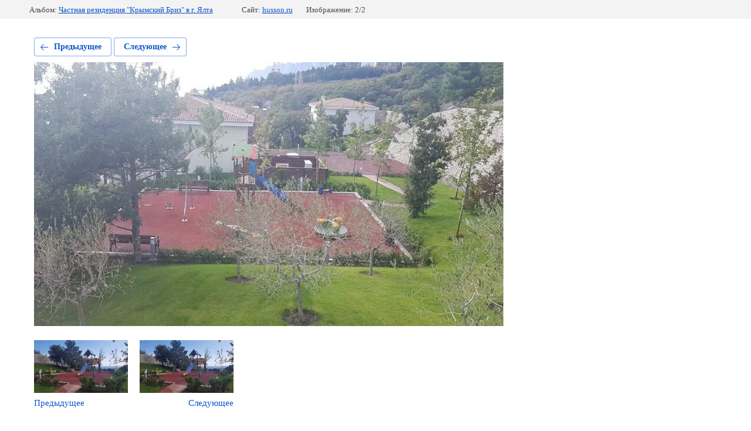

--- FILE ---
content_type: text/html; charset=utf-8
request_url: https://www.husson.ru/21974300/photo/photo_2019-10-04_14-37-48
body_size: 2324
content:
			
	
	
	




	






	<!doctype html>
	<html lang="ru">
	<head>
		<meta charset="UTF-8">
		<meta name="robots" content="all"/>
		<title>Детская площадка и игровые элементы серии SOLO+</title>
		<meta http-equiv="Content-Type" content="text/html; charset=UTF-8" />
		<meta name="description" content="Детская площадка и игровые элементы серии SOLO+" />
		<meta name="keywords" content="Детская площадка и игровые элементы серии SOLO+" />
		<meta name="viewport" content="width=device-width, initial-scale=1.0, maximum-scale=1.0, user-scalable=no">
		<meta name="yandex-verification" content="13c079a7c5bd937c" />
<meta name="google-site-verification" content="97CGSMbW_AexTQuRkg0kr5GnMm9GiyvfPK2ZWRU727Y" />
<link rel='stylesheet' type='text/css' href='/shared/highslide-4.1.13/highslide.min.css'/>
<script type='text/javascript' src='/shared/highslide-4.1.13/highslide.packed.js'></script>
<script type='text/javascript'>
hs.graphicsDir = '/shared/highslide-4.1.13/graphics/';
hs.outlineType = null;
hs.showCredits = false;
hs.lang={cssDirection:'ltr',loadingText:'Загрузка...',loadingTitle:'Кликните чтобы отменить',focusTitle:'Нажмите чтобы перенести вперёд',fullExpandTitle:'Увеличить',fullExpandText:'Полноэкранный',previousText:'Предыдущий',previousTitle:'Назад (стрелка влево)',nextText:'Далее',nextTitle:'Далее (стрелка вправо)',moveTitle:'Передвинуть',moveText:'Передвинуть',closeText:'Закрыть',closeTitle:'Закрыть (Esc)',resizeTitle:'Восстановить размер',playText:'Слайд-шоу',playTitle:'Слайд-шоу (пробел)',pauseText:'Пауза',pauseTitle:'Приостановить слайд-шоу (пробел)',number:'Изображение %1/%2',restoreTitle:'Нажмите чтобы посмотреть картинку, используйте мышь для перетаскивания. Используйте клавиши вперёд и назад'};</script>

            <!-- 46b9544ffa2e5e73c3c971fe2ede35a5 -->
            <script src='/shared/s3/js/lang/ru.js'></script>
            <script src='/shared/s3/js/common.min.js'></script>
        <link rel='stylesheet' type='text/css' href='/shared/s3/css/calendar.css' /><link rel="icon" href="/favicon.ico" type="image/x-icon">

<!--s3_require-->
<link rel="stylesheet" href="/g/basestyle/1.0.1/gallery2/gallery2.css" type="text/css"/>
<link rel="stylesheet" href="/g/basestyle/1.0.1/gallery2/gallery2.blue.css" type="text/css"/>
<script type="text/javascript" src="/g/basestyle/1.0.1/gallery2/gallery2.js" async></script>
<!--/s3_require-->

	</head>
	<body>
		<div class="g-page g-page-gallery2 g-page-gallery2--photo">

		
		
			<div class="g-panel g-panel--fill g-panel--no-rounded g-panel--fixed-top">
	<div class="g-gallery2-info ">
					<div class="g-gallery2-info__item">
				<div class="g-gallery2-info__item-label">Альбом:</div>
				<a href="/21974300/album/vip-kurort-v-g-yalta" class="g-gallery2-info__item-value">Частная резиденция "Крымский Бриз" в г. Ялта</a>
			</div>
				<div class="g-gallery2-info__item">
			<div class="g-gallery2-info__item-label">Сайт:</div>
			<a href="//husson.ru" class="g-gallery2-info__item-value">husson.ru</a>

			<div class="g-gallery2-info__item-label">Изображение: 2/2</div>
		</div>
	</div>
</div>
			<h1></h1>
			
										
										
			
			
			<a href="/21974300/photo/photo_2019-10-04_14-37-18" class="g-button g-button--invert g-button--arr-left">Предыдущее</a>
			<a href="/21974300/photo/photo_2019-10-04_14-37-18" class="g-button g-button--invert g-button--arr-right">Следующее</a>

			
			<div class="g-gallery2-preview ">
	<img src="/thumb/2/4YxH_XDOzzzvd3AWixK7vg/800r600/d/photo_2019-10-04_14-37-48.jpg">
</div>

			
			<a href="/21974300/photo/photo_2019-10-04_14-37-18" class="g-gallery2-thumb g-gallery2-thumb--prev">
	<span class="g-gallery2-thumb__image"><img src="/thumb/2/r4Tt_HijOBrQQkJK7Kvzrw/160r120/d/photo_2019-10-04_14-37-18.jpg"></span>
	<span class="g-link g-link--arr-left">Предыдущее</span>
</a>
			
			<a href="/21974300/photo/photo_2019-10-04_14-37-18" class="g-gallery2-thumb g-gallery2-thumb--next">
	<span class="g-gallery2-thumb__image"><img src="/thumb/2/r4Tt_HijOBrQQkJK7Kvzrw/160r120/d/photo_2019-10-04_14-37-18.jpg"></span>
	<span class="g-link g-link--arr-right">Следующее</span>
</a>
			
			<div class="g-line"><a href="/21974300/album/vip-kurort-v-g-yalta" class="g-button g-button--invert">Вернуться в галерею</a></div>

		
			</div>

	
<!-- assets.bottom -->
<!-- </noscript></script></style> -->
<script src="/my/s3/js/site.min.js?1768224484" ></script>
<script src="/my/s3/js/site/defender.min.js?1768224484" ></script>
<script src="https://cp.onicon.ru/loader/53a0495a72d22c332300004b.js" data-auto async></script>
<script >/*<![CDATA[*/
var megacounter_key="1bdd1593a5c43d5f5f72638ccff60d59";
(function(d){
    var s = d.createElement("script");
    s.src = "//counter.megagroup.ru/loader.js?"+new Date().getTime();
    s.async = true;
    d.getElementsByTagName("head")[0].appendChild(s);
})(document);
/*]]>*/</script>
<script >/*<![CDATA[*/
$ite.start({"sid":755113,"vid":758087,"aid":846560,"stid":4,"cp":21,"active":true,"domain":"husson.ru","lang":"ru","trusted":false,"debug":false,"captcha":3,"onetap":[{"provider":"vkontakte","provider_id":"51961868","code_verifier":"jYMN4NNx2hWmZjkgQIMjFj3jzxWEWZQyVYmY1NM23ER"}]});
/*]]>*/</script>
<!-- /assets.bottom -->
</body>
	</html>


--- FILE ---
content_type: text/javascript
request_url: https://counter.megagroup.ru/1bdd1593a5c43d5f5f72638ccff60d59.js?r=&s=1280*720*24&u=https%3A%2F%2Fwww.husson.ru%2F21974300%2Fphoto%2Fphoto_2019-10-04_14-37-48&t=%D0%94%D0%B5%D1%82%D1%81%D0%BA%D0%B0%D1%8F%20%D0%BF%D0%BB%D0%BE%D1%89%D0%B0%D0%B4%D0%BA%D0%B0%20%D0%B8%20%D0%B8%D0%B3%D1%80%D0%BE%D0%B2%D1%8B%D0%B5%20%D1%8D%D0%BB%D0%B5%D0%BC%D0%B5%D0%BD%D1%82%D1%8B%20%D1%81%D0%B5%D1%80%D0%B8%D0%B8%20SOLO%2B&fv=0,0&en=1&rld=0&fr=0&callback=_sntnl1768356050869&1768356050869
body_size: 87
content:
//:1
_sntnl1768356050869({date:"Wed, 14 Jan 2026 02:00:50 GMT", res:"1"})